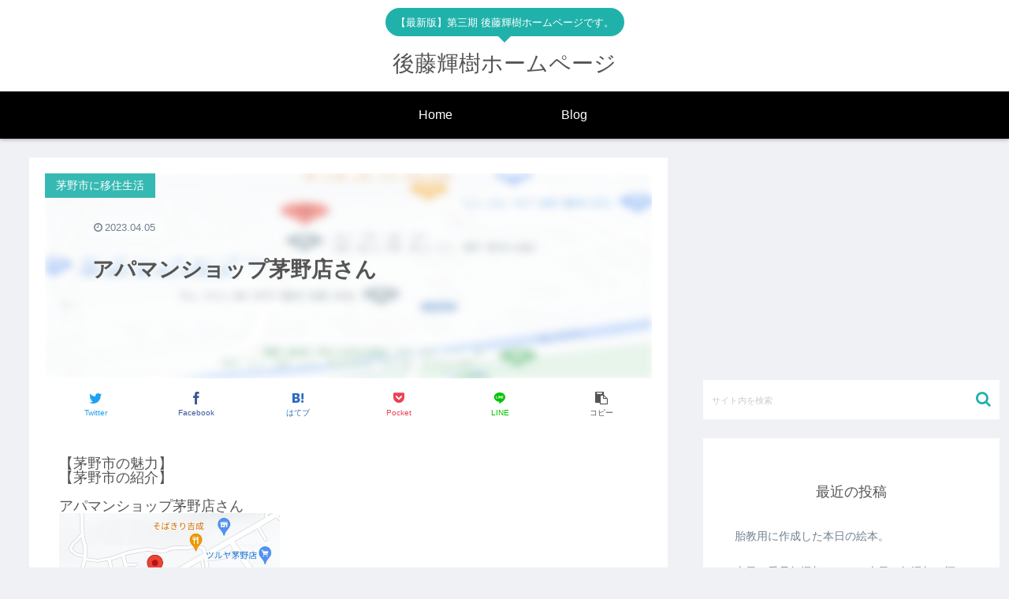

--- FILE ---
content_type: text/html; charset=utf-8
request_url: https://www.google.com/recaptcha/api2/aframe
body_size: 268
content:
<!DOCTYPE HTML><html><head><meta http-equiv="content-type" content="text/html; charset=UTF-8"></head><body><script nonce="BbCEKF8S4V80mL4w8qGB-Q">/** Anti-fraud and anti-abuse applications only. See google.com/recaptcha */ try{var clients={'sodar':'https://pagead2.googlesyndication.com/pagead/sodar?'};window.addEventListener("message",function(a){try{if(a.source===window.parent){var b=JSON.parse(a.data);var c=clients[b['id']];if(c){var d=document.createElement('img');d.src=c+b['params']+'&rc='+(localStorage.getItem("rc::a")?sessionStorage.getItem("rc::b"):"");window.document.body.appendChild(d);sessionStorage.setItem("rc::e",parseInt(sessionStorage.getItem("rc::e")||0)+1);localStorage.setItem("rc::h",'1764084900644');}}}catch(b){}});window.parent.postMessage("_grecaptcha_ready", "*");}catch(b){}</script></body></html>